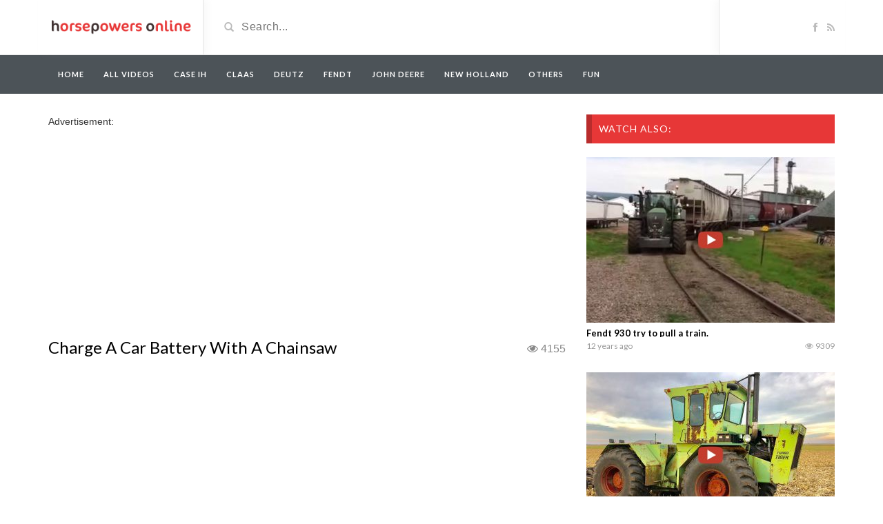

--- FILE ---
content_type: text/html; charset=UTF-8
request_url: https://horsepowersonline.com/a.c.php
body_size: -281
content:
4155

--- FILE ---
content_type: text/html; charset=utf-8
request_url: https://www.google.com/recaptcha/api2/anchor?ar=1&k=6LdmrpIUAAAAAJkCGnekrpQFNlSh5wKQbDwN5WNP&co=aHR0cHM6Ly9ob3JzZXBvd2Vyc29ubGluZS5jb206NDQz&hl=en&v=PoyoqOPhxBO7pBk68S4YbpHZ&size=invisible&anchor-ms=20000&execute-ms=30000&cb=b5f1d3ylg6ar
body_size: 48790
content:
<!DOCTYPE HTML><html dir="ltr" lang="en"><head><meta http-equiv="Content-Type" content="text/html; charset=UTF-8">
<meta http-equiv="X-UA-Compatible" content="IE=edge">
<title>reCAPTCHA</title>
<style type="text/css">
/* cyrillic-ext */
@font-face {
  font-family: 'Roboto';
  font-style: normal;
  font-weight: 400;
  font-stretch: 100%;
  src: url(//fonts.gstatic.com/s/roboto/v48/KFO7CnqEu92Fr1ME7kSn66aGLdTylUAMa3GUBHMdazTgWw.woff2) format('woff2');
  unicode-range: U+0460-052F, U+1C80-1C8A, U+20B4, U+2DE0-2DFF, U+A640-A69F, U+FE2E-FE2F;
}
/* cyrillic */
@font-face {
  font-family: 'Roboto';
  font-style: normal;
  font-weight: 400;
  font-stretch: 100%;
  src: url(//fonts.gstatic.com/s/roboto/v48/KFO7CnqEu92Fr1ME7kSn66aGLdTylUAMa3iUBHMdazTgWw.woff2) format('woff2');
  unicode-range: U+0301, U+0400-045F, U+0490-0491, U+04B0-04B1, U+2116;
}
/* greek-ext */
@font-face {
  font-family: 'Roboto';
  font-style: normal;
  font-weight: 400;
  font-stretch: 100%;
  src: url(//fonts.gstatic.com/s/roboto/v48/KFO7CnqEu92Fr1ME7kSn66aGLdTylUAMa3CUBHMdazTgWw.woff2) format('woff2');
  unicode-range: U+1F00-1FFF;
}
/* greek */
@font-face {
  font-family: 'Roboto';
  font-style: normal;
  font-weight: 400;
  font-stretch: 100%;
  src: url(//fonts.gstatic.com/s/roboto/v48/KFO7CnqEu92Fr1ME7kSn66aGLdTylUAMa3-UBHMdazTgWw.woff2) format('woff2');
  unicode-range: U+0370-0377, U+037A-037F, U+0384-038A, U+038C, U+038E-03A1, U+03A3-03FF;
}
/* math */
@font-face {
  font-family: 'Roboto';
  font-style: normal;
  font-weight: 400;
  font-stretch: 100%;
  src: url(//fonts.gstatic.com/s/roboto/v48/KFO7CnqEu92Fr1ME7kSn66aGLdTylUAMawCUBHMdazTgWw.woff2) format('woff2');
  unicode-range: U+0302-0303, U+0305, U+0307-0308, U+0310, U+0312, U+0315, U+031A, U+0326-0327, U+032C, U+032F-0330, U+0332-0333, U+0338, U+033A, U+0346, U+034D, U+0391-03A1, U+03A3-03A9, U+03B1-03C9, U+03D1, U+03D5-03D6, U+03F0-03F1, U+03F4-03F5, U+2016-2017, U+2034-2038, U+203C, U+2040, U+2043, U+2047, U+2050, U+2057, U+205F, U+2070-2071, U+2074-208E, U+2090-209C, U+20D0-20DC, U+20E1, U+20E5-20EF, U+2100-2112, U+2114-2115, U+2117-2121, U+2123-214F, U+2190, U+2192, U+2194-21AE, U+21B0-21E5, U+21F1-21F2, U+21F4-2211, U+2213-2214, U+2216-22FF, U+2308-230B, U+2310, U+2319, U+231C-2321, U+2336-237A, U+237C, U+2395, U+239B-23B7, U+23D0, U+23DC-23E1, U+2474-2475, U+25AF, U+25B3, U+25B7, U+25BD, U+25C1, U+25CA, U+25CC, U+25FB, U+266D-266F, U+27C0-27FF, U+2900-2AFF, U+2B0E-2B11, U+2B30-2B4C, U+2BFE, U+3030, U+FF5B, U+FF5D, U+1D400-1D7FF, U+1EE00-1EEFF;
}
/* symbols */
@font-face {
  font-family: 'Roboto';
  font-style: normal;
  font-weight: 400;
  font-stretch: 100%;
  src: url(//fonts.gstatic.com/s/roboto/v48/KFO7CnqEu92Fr1ME7kSn66aGLdTylUAMaxKUBHMdazTgWw.woff2) format('woff2');
  unicode-range: U+0001-000C, U+000E-001F, U+007F-009F, U+20DD-20E0, U+20E2-20E4, U+2150-218F, U+2190, U+2192, U+2194-2199, U+21AF, U+21E6-21F0, U+21F3, U+2218-2219, U+2299, U+22C4-22C6, U+2300-243F, U+2440-244A, U+2460-24FF, U+25A0-27BF, U+2800-28FF, U+2921-2922, U+2981, U+29BF, U+29EB, U+2B00-2BFF, U+4DC0-4DFF, U+FFF9-FFFB, U+10140-1018E, U+10190-1019C, U+101A0, U+101D0-101FD, U+102E0-102FB, U+10E60-10E7E, U+1D2C0-1D2D3, U+1D2E0-1D37F, U+1F000-1F0FF, U+1F100-1F1AD, U+1F1E6-1F1FF, U+1F30D-1F30F, U+1F315, U+1F31C, U+1F31E, U+1F320-1F32C, U+1F336, U+1F378, U+1F37D, U+1F382, U+1F393-1F39F, U+1F3A7-1F3A8, U+1F3AC-1F3AF, U+1F3C2, U+1F3C4-1F3C6, U+1F3CA-1F3CE, U+1F3D4-1F3E0, U+1F3ED, U+1F3F1-1F3F3, U+1F3F5-1F3F7, U+1F408, U+1F415, U+1F41F, U+1F426, U+1F43F, U+1F441-1F442, U+1F444, U+1F446-1F449, U+1F44C-1F44E, U+1F453, U+1F46A, U+1F47D, U+1F4A3, U+1F4B0, U+1F4B3, U+1F4B9, U+1F4BB, U+1F4BF, U+1F4C8-1F4CB, U+1F4D6, U+1F4DA, U+1F4DF, U+1F4E3-1F4E6, U+1F4EA-1F4ED, U+1F4F7, U+1F4F9-1F4FB, U+1F4FD-1F4FE, U+1F503, U+1F507-1F50B, U+1F50D, U+1F512-1F513, U+1F53E-1F54A, U+1F54F-1F5FA, U+1F610, U+1F650-1F67F, U+1F687, U+1F68D, U+1F691, U+1F694, U+1F698, U+1F6AD, U+1F6B2, U+1F6B9-1F6BA, U+1F6BC, U+1F6C6-1F6CF, U+1F6D3-1F6D7, U+1F6E0-1F6EA, U+1F6F0-1F6F3, U+1F6F7-1F6FC, U+1F700-1F7FF, U+1F800-1F80B, U+1F810-1F847, U+1F850-1F859, U+1F860-1F887, U+1F890-1F8AD, U+1F8B0-1F8BB, U+1F8C0-1F8C1, U+1F900-1F90B, U+1F93B, U+1F946, U+1F984, U+1F996, U+1F9E9, U+1FA00-1FA6F, U+1FA70-1FA7C, U+1FA80-1FA89, U+1FA8F-1FAC6, U+1FACE-1FADC, U+1FADF-1FAE9, U+1FAF0-1FAF8, U+1FB00-1FBFF;
}
/* vietnamese */
@font-face {
  font-family: 'Roboto';
  font-style: normal;
  font-weight: 400;
  font-stretch: 100%;
  src: url(//fonts.gstatic.com/s/roboto/v48/KFO7CnqEu92Fr1ME7kSn66aGLdTylUAMa3OUBHMdazTgWw.woff2) format('woff2');
  unicode-range: U+0102-0103, U+0110-0111, U+0128-0129, U+0168-0169, U+01A0-01A1, U+01AF-01B0, U+0300-0301, U+0303-0304, U+0308-0309, U+0323, U+0329, U+1EA0-1EF9, U+20AB;
}
/* latin-ext */
@font-face {
  font-family: 'Roboto';
  font-style: normal;
  font-weight: 400;
  font-stretch: 100%;
  src: url(//fonts.gstatic.com/s/roboto/v48/KFO7CnqEu92Fr1ME7kSn66aGLdTylUAMa3KUBHMdazTgWw.woff2) format('woff2');
  unicode-range: U+0100-02BA, U+02BD-02C5, U+02C7-02CC, U+02CE-02D7, U+02DD-02FF, U+0304, U+0308, U+0329, U+1D00-1DBF, U+1E00-1E9F, U+1EF2-1EFF, U+2020, U+20A0-20AB, U+20AD-20C0, U+2113, U+2C60-2C7F, U+A720-A7FF;
}
/* latin */
@font-face {
  font-family: 'Roboto';
  font-style: normal;
  font-weight: 400;
  font-stretch: 100%;
  src: url(//fonts.gstatic.com/s/roboto/v48/KFO7CnqEu92Fr1ME7kSn66aGLdTylUAMa3yUBHMdazQ.woff2) format('woff2');
  unicode-range: U+0000-00FF, U+0131, U+0152-0153, U+02BB-02BC, U+02C6, U+02DA, U+02DC, U+0304, U+0308, U+0329, U+2000-206F, U+20AC, U+2122, U+2191, U+2193, U+2212, U+2215, U+FEFF, U+FFFD;
}
/* cyrillic-ext */
@font-face {
  font-family: 'Roboto';
  font-style: normal;
  font-weight: 500;
  font-stretch: 100%;
  src: url(//fonts.gstatic.com/s/roboto/v48/KFO7CnqEu92Fr1ME7kSn66aGLdTylUAMa3GUBHMdazTgWw.woff2) format('woff2');
  unicode-range: U+0460-052F, U+1C80-1C8A, U+20B4, U+2DE0-2DFF, U+A640-A69F, U+FE2E-FE2F;
}
/* cyrillic */
@font-face {
  font-family: 'Roboto';
  font-style: normal;
  font-weight: 500;
  font-stretch: 100%;
  src: url(//fonts.gstatic.com/s/roboto/v48/KFO7CnqEu92Fr1ME7kSn66aGLdTylUAMa3iUBHMdazTgWw.woff2) format('woff2');
  unicode-range: U+0301, U+0400-045F, U+0490-0491, U+04B0-04B1, U+2116;
}
/* greek-ext */
@font-face {
  font-family: 'Roboto';
  font-style: normal;
  font-weight: 500;
  font-stretch: 100%;
  src: url(//fonts.gstatic.com/s/roboto/v48/KFO7CnqEu92Fr1ME7kSn66aGLdTylUAMa3CUBHMdazTgWw.woff2) format('woff2');
  unicode-range: U+1F00-1FFF;
}
/* greek */
@font-face {
  font-family: 'Roboto';
  font-style: normal;
  font-weight: 500;
  font-stretch: 100%;
  src: url(//fonts.gstatic.com/s/roboto/v48/KFO7CnqEu92Fr1ME7kSn66aGLdTylUAMa3-UBHMdazTgWw.woff2) format('woff2');
  unicode-range: U+0370-0377, U+037A-037F, U+0384-038A, U+038C, U+038E-03A1, U+03A3-03FF;
}
/* math */
@font-face {
  font-family: 'Roboto';
  font-style: normal;
  font-weight: 500;
  font-stretch: 100%;
  src: url(//fonts.gstatic.com/s/roboto/v48/KFO7CnqEu92Fr1ME7kSn66aGLdTylUAMawCUBHMdazTgWw.woff2) format('woff2');
  unicode-range: U+0302-0303, U+0305, U+0307-0308, U+0310, U+0312, U+0315, U+031A, U+0326-0327, U+032C, U+032F-0330, U+0332-0333, U+0338, U+033A, U+0346, U+034D, U+0391-03A1, U+03A3-03A9, U+03B1-03C9, U+03D1, U+03D5-03D6, U+03F0-03F1, U+03F4-03F5, U+2016-2017, U+2034-2038, U+203C, U+2040, U+2043, U+2047, U+2050, U+2057, U+205F, U+2070-2071, U+2074-208E, U+2090-209C, U+20D0-20DC, U+20E1, U+20E5-20EF, U+2100-2112, U+2114-2115, U+2117-2121, U+2123-214F, U+2190, U+2192, U+2194-21AE, U+21B0-21E5, U+21F1-21F2, U+21F4-2211, U+2213-2214, U+2216-22FF, U+2308-230B, U+2310, U+2319, U+231C-2321, U+2336-237A, U+237C, U+2395, U+239B-23B7, U+23D0, U+23DC-23E1, U+2474-2475, U+25AF, U+25B3, U+25B7, U+25BD, U+25C1, U+25CA, U+25CC, U+25FB, U+266D-266F, U+27C0-27FF, U+2900-2AFF, U+2B0E-2B11, U+2B30-2B4C, U+2BFE, U+3030, U+FF5B, U+FF5D, U+1D400-1D7FF, U+1EE00-1EEFF;
}
/* symbols */
@font-face {
  font-family: 'Roboto';
  font-style: normal;
  font-weight: 500;
  font-stretch: 100%;
  src: url(//fonts.gstatic.com/s/roboto/v48/KFO7CnqEu92Fr1ME7kSn66aGLdTylUAMaxKUBHMdazTgWw.woff2) format('woff2');
  unicode-range: U+0001-000C, U+000E-001F, U+007F-009F, U+20DD-20E0, U+20E2-20E4, U+2150-218F, U+2190, U+2192, U+2194-2199, U+21AF, U+21E6-21F0, U+21F3, U+2218-2219, U+2299, U+22C4-22C6, U+2300-243F, U+2440-244A, U+2460-24FF, U+25A0-27BF, U+2800-28FF, U+2921-2922, U+2981, U+29BF, U+29EB, U+2B00-2BFF, U+4DC0-4DFF, U+FFF9-FFFB, U+10140-1018E, U+10190-1019C, U+101A0, U+101D0-101FD, U+102E0-102FB, U+10E60-10E7E, U+1D2C0-1D2D3, U+1D2E0-1D37F, U+1F000-1F0FF, U+1F100-1F1AD, U+1F1E6-1F1FF, U+1F30D-1F30F, U+1F315, U+1F31C, U+1F31E, U+1F320-1F32C, U+1F336, U+1F378, U+1F37D, U+1F382, U+1F393-1F39F, U+1F3A7-1F3A8, U+1F3AC-1F3AF, U+1F3C2, U+1F3C4-1F3C6, U+1F3CA-1F3CE, U+1F3D4-1F3E0, U+1F3ED, U+1F3F1-1F3F3, U+1F3F5-1F3F7, U+1F408, U+1F415, U+1F41F, U+1F426, U+1F43F, U+1F441-1F442, U+1F444, U+1F446-1F449, U+1F44C-1F44E, U+1F453, U+1F46A, U+1F47D, U+1F4A3, U+1F4B0, U+1F4B3, U+1F4B9, U+1F4BB, U+1F4BF, U+1F4C8-1F4CB, U+1F4D6, U+1F4DA, U+1F4DF, U+1F4E3-1F4E6, U+1F4EA-1F4ED, U+1F4F7, U+1F4F9-1F4FB, U+1F4FD-1F4FE, U+1F503, U+1F507-1F50B, U+1F50D, U+1F512-1F513, U+1F53E-1F54A, U+1F54F-1F5FA, U+1F610, U+1F650-1F67F, U+1F687, U+1F68D, U+1F691, U+1F694, U+1F698, U+1F6AD, U+1F6B2, U+1F6B9-1F6BA, U+1F6BC, U+1F6C6-1F6CF, U+1F6D3-1F6D7, U+1F6E0-1F6EA, U+1F6F0-1F6F3, U+1F6F7-1F6FC, U+1F700-1F7FF, U+1F800-1F80B, U+1F810-1F847, U+1F850-1F859, U+1F860-1F887, U+1F890-1F8AD, U+1F8B0-1F8BB, U+1F8C0-1F8C1, U+1F900-1F90B, U+1F93B, U+1F946, U+1F984, U+1F996, U+1F9E9, U+1FA00-1FA6F, U+1FA70-1FA7C, U+1FA80-1FA89, U+1FA8F-1FAC6, U+1FACE-1FADC, U+1FADF-1FAE9, U+1FAF0-1FAF8, U+1FB00-1FBFF;
}
/* vietnamese */
@font-face {
  font-family: 'Roboto';
  font-style: normal;
  font-weight: 500;
  font-stretch: 100%;
  src: url(//fonts.gstatic.com/s/roboto/v48/KFO7CnqEu92Fr1ME7kSn66aGLdTylUAMa3OUBHMdazTgWw.woff2) format('woff2');
  unicode-range: U+0102-0103, U+0110-0111, U+0128-0129, U+0168-0169, U+01A0-01A1, U+01AF-01B0, U+0300-0301, U+0303-0304, U+0308-0309, U+0323, U+0329, U+1EA0-1EF9, U+20AB;
}
/* latin-ext */
@font-face {
  font-family: 'Roboto';
  font-style: normal;
  font-weight: 500;
  font-stretch: 100%;
  src: url(//fonts.gstatic.com/s/roboto/v48/KFO7CnqEu92Fr1ME7kSn66aGLdTylUAMa3KUBHMdazTgWw.woff2) format('woff2');
  unicode-range: U+0100-02BA, U+02BD-02C5, U+02C7-02CC, U+02CE-02D7, U+02DD-02FF, U+0304, U+0308, U+0329, U+1D00-1DBF, U+1E00-1E9F, U+1EF2-1EFF, U+2020, U+20A0-20AB, U+20AD-20C0, U+2113, U+2C60-2C7F, U+A720-A7FF;
}
/* latin */
@font-face {
  font-family: 'Roboto';
  font-style: normal;
  font-weight: 500;
  font-stretch: 100%;
  src: url(//fonts.gstatic.com/s/roboto/v48/KFO7CnqEu92Fr1ME7kSn66aGLdTylUAMa3yUBHMdazQ.woff2) format('woff2');
  unicode-range: U+0000-00FF, U+0131, U+0152-0153, U+02BB-02BC, U+02C6, U+02DA, U+02DC, U+0304, U+0308, U+0329, U+2000-206F, U+20AC, U+2122, U+2191, U+2193, U+2212, U+2215, U+FEFF, U+FFFD;
}
/* cyrillic-ext */
@font-face {
  font-family: 'Roboto';
  font-style: normal;
  font-weight: 900;
  font-stretch: 100%;
  src: url(//fonts.gstatic.com/s/roboto/v48/KFO7CnqEu92Fr1ME7kSn66aGLdTylUAMa3GUBHMdazTgWw.woff2) format('woff2');
  unicode-range: U+0460-052F, U+1C80-1C8A, U+20B4, U+2DE0-2DFF, U+A640-A69F, U+FE2E-FE2F;
}
/* cyrillic */
@font-face {
  font-family: 'Roboto';
  font-style: normal;
  font-weight: 900;
  font-stretch: 100%;
  src: url(//fonts.gstatic.com/s/roboto/v48/KFO7CnqEu92Fr1ME7kSn66aGLdTylUAMa3iUBHMdazTgWw.woff2) format('woff2');
  unicode-range: U+0301, U+0400-045F, U+0490-0491, U+04B0-04B1, U+2116;
}
/* greek-ext */
@font-face {
  font-family: 'Roboto';
  font-style: normal;
  font-weight: 900;
  font-stretch: 100%;
  src: url(//fonts.gstatic.com/s/roboto/v48/KFO7CnqEu92Fr1ME7kSn66aGLdTylUAMa3CUBHMdazTgWw.woff2) format('woff2');
  unicode-range: U+1F00-1FFF;
}
/* greek */
@font-face {
  font-family: 'Roboto';
  font-style: normal;
  font-weight: 900;
  font-stretch: 100%;
  src: url(//fonts.gstatic.com/s/roboto/v48/KFO7CnqEu92Fr1ME7kSn66aGLdTylUAMa3-UBHMdazTgWw.woff2) format('woff2');
  unicode-range: U+0370-0377, U+037A-037F, U+0384-038A, U+038C, U+038E-03A1, U+03A3-03FF;
}
/* math */
@font-face {
  font-family: 'Roboto';
  font-style: normal;
  font-weight: 900;
  font-stretch: 100%;
  src: url(//fonts.gstatic.com/s/roboto/v48/KFO7CnqEu92Fr1ME7kSn66aGLdTylUAMawCUBHMdazTgWw.woff2) format('woff2');
  unicode-range: U+0302-0303, U+0305, U+0307-0308, U+0310, U+0312, U+0315, U+031A, U+0326-0327, U+032C, U+032F-0330, U+0332-0333, U+0338, U+033A, U+0346, U+034D, U+0391-03A1, U+03A3-03A9, U+03B1-03C9, U+03D1, U+03D5-03D6, U+03F0-03F1, U+03F4-03F5, U+2016-2017, U+2034-2038, U+203C, U+2040, U+2043, U+2047, U+2050, U+2057, U+205F, U+2070-2071, U+2074-208E, U+2090-209C, U+20D0-20DC, U+20E1, U+20E5-20EF, U+2100-2112, U+2114-2115, U+2117-2121, U+2123-214F, U+2190, U+2192, U+2194-21AE, U+21B0-21E5, U+21F1-21F2, U+21F4-2211, U+2213-2214, U+2216-22FF, U+2308-230B, U+2310, U+2319, U+231C-2321, U+2336-237A, U+237C, U+2395, U+239B-23B7, U+23D0, U+23DC-23E1, U+2474-2475, U+25AF, U+25B3, U+25B7, U+25BD, U+25C1, U+25CA, U+25CC, U+25FB, U+266D-266F, U+27C0-27FF, U+2900-2AFF, U+2B0E-2B11, U+2B30-2B4C, U+2BFE, U+3030, U+FF5B, U+FF5D, U+1D400-1D7FF, U+1EE00-1EEFF;
}
/* symbols */
@font-face {
  font-family: 'Roboto';
  font-style: normal;
  font-weight: 900;
  font-stretch: 100%;
  src: url(//fonts.gstatic.com/s/roboto/v48/KFO7CnqEu92Fr1ME7kSn66aGLdTylUAMaxKUBHMdazTgWw.woff2) format('woff2');
  unicode-range: U+0001-000C, U+000E-001F, U+007F-009F, U+20DD-20E0, U+20E2-20E4, U+2150-218F, U+2190, U+2192, U+2194-2199, U+21AF, U+21E6-21F0, U+21F3, U+2218-2219, U+2299, U+22C4-22C6, U+2300-243F, U+2440-244A, U+2460-24FF, U+25A0-27BF, U+2800-28FF, U+2921-2922, U+2981, U+29BF, U+29EB, U+2B00-2BFF, U+4DC0-4DFF, U+FFF9-FFFB, U+10140-1018E, U+10190-1019C, U+101A0, U+101D0-101FD, U+102E0-102FB, U+10E60-10E7E, U+1D2C0-1D2D3, U+1D2E0-1D37F, U+1F000-1F0FF, U+1F100-1F1AD, U+1F1E6-1F1FF, U+1F30D-1F30F, U+1F315, U+1F31C, U+1F31E, U+1F320-1F32C, U+1F336, U+1F378, U+1F37D, U+1F382, U+1F393-1F39F, U+1F3A7-1F3A8, U+1F3AC-1F3AF, U+1F3C2, U+1F3C4-1F3C6, U+1F3CA-1F3CE, U+1F3D4-1F3E0, U+1F3ED, U+1F3F1-1F3F3, U+1F3F5-1F3F7, U+1F408, U+1F415, U+1F41F, U+1F426, U+1F43F, U+1F441-1F442, U+1F444, U+1F446-1F449, U+1F44C-1F44E, U+1F453, U+1F46A, U+1F47D, U+1F4A3, U+1F4B0, U+1F4B3, U+1F4B9, U+1F4BB, U+1F4BF, U+1F4C8-1F4CB, U+1F4D6, U+1F4DA, U+1F4DF, U+1F4E3-1F4E6, U+1F4EA-1F4ED, U+1F4F7, U+1F4F9-1F4FB, U+1F4FD-1F4FE, U+1F503, U+1F507-1F50B, U+1F50D, U+1F512-1F513, U+1F53E-1F54A, U+1F54F-1F5FA, U+1F610, U+1F650-1F67F, U+1F687, U+1F68D, U+1F691, U+1F694, U+1F698, U+1F6AD, U+1F6B2, U+1F6B9-1F6BA, U+1F6BC, U+1F6C6-1F6CF, U+1F6D3-1F6D7, U+1F6E0-1F6EA, U+1F6F0-1F6F3, U+1F6F7-1F6FC, U+1F700-1F7FF, U+1F800-1F80B, U+1F810-1F847, U+1F850-1F859, U+1F860-1F887, U+1F890-1F8AD, U+1F8B0-1F8BB, U+1F8C0-1F8C1, U+1F900-1F90B, U+1F93B, U+1F946, U+1F984, U+1F996, U+1F9E9, U+1FA00-1FA6F, U+1FA70-1FA7C, U+1FA80-1FA89, U+1FA8F-1FAC6, U+1FACE-1FADC, U+1FADF-1FAE9, U+1FAF0-1FAF8, U+1FB00-1FBFF;
}
/* vietnamese */
@font-face {
  font-family: 'Roboto';
  font-style: normal;
  font-weight: 900;
  font-stretch: 100%;
  src: url(//fonts.gstatic.com/s/roboto/v48/KFO7CnqEu92Fr1ME7kSn66aGLdTylUAMa3OUBHMdazTgWw.woff2) format('woff2');
  unicode-range: U+0102-0103, U+0110-0111, U+0128-0129, U+0168-0169, U+01A0-01A1, U+01AF-01B0, U+0300-0301, U+0303-0304, U+0308-0309, U+0323, U+0329, U+1EA0-1EF9, U+20AB;
}
/* latin-ext */
@font-face {
  font-family: 'Roboto';
  font-style: normal;
  font-weight: 900;
  font-stretch: 100%;
  src: url(//fonts.gstatic.com/s/roboto/v48/KFO7CnqEu92Fr1ME7kSn66aGLdTylUAMa3KUBHMdazTgWw.woff2) format('woff2');
  unicode-range: U+0100-02BA, U+02BD-02C5, U+02C7-02CC, U+02CE-02D7, U+02DD-02FF, U+0304, U+0308, U+0329, U+1D00-1DBF, U+1E00-1E9F, U+1EF2-1EFF, U+2020, U+20A0-20AB, U+20AD-20C0, U+2113, U+2C60-2C7F, U+A720-A7FF;
}
/* latin */
@font-face {
  font-family: 'Roboto';
  font-style: normal;
  font-weight: 900;
  font-stretch: 100%;
  src: url(//fonts.gstatic.com/s/roboto/v48/KFO7CnqEu92Fr1ME7kSn66aGLdTylUAMa3yUBHMdazQ.woff2) format('woff2');
  unicode-range: U+0000-00FF, U+0131, U+0152-0153, U+02BB-02BC, U+02C6, U+02DA, U+02DC, U+0304, U+0308, U+0329, U+2000-206F, U+20AC, U+2122, U+2191, U+2193, U+2212, U+2215, U+FEFF, U+FFFD;
}

</style>
<link rel="stylesheet" type="text/css" href="https://www.gstatic.com/recaptcha/releases/PoyoqOPhxBO7pBk68S4YbpHZ/styles__ltr.css">
<script nonce="BZ9a3-31m07kiWPDaMbyzA" type="text/javascript">window['__recaptcha_api'] = 'https://www.google.com/recaptcha/api2/';</script>
<script type="text/javascript" src="https://www.gstatic.com/recaptcha/releases/PoyoqOPhxBO7pBk68S4YbpHZ/recaptcha__en.js" nonce="BZ9a3-31m07kiWPDaMbyzA">
      
    </script></head>
<body><div id="rc-anchor-alert" class="rc-anchor-alert"></div>
<input type="hidden" id="recaptcha-token" value="[base64]">
<script type="text/javascript" nonce="BZ9a3-31m07kiWPDaMbyzA">
      recaptcha.anchor.Main.init("[\x22ainput\x22,[\x22bgdata\x22,\x22\x22,\[base64]/[base64]/[base64]/KE4oMTI0LHYsdi5HKSxMWihsLHYpKTpOKDEyNCx2LGwpLFYpLHYpLFQpKSxGKDE3MSx2KX0scjc9ZnVuY3Rpb24obCl7cmV0dXJuIGx9LEM9ZnVuY3Rpb24obCxWLHYpe04odixsLFYpLFZbYWtdPTI3OTZ9LG49ZnVuY3Rpb24obCxWKXtWLlg9KChWLlg/[base64]/[base64]/[base64]/[base64]/[base64]/[base64]/[base64]/[base64]/[base64]/[base64]/[base64]\\u003d\x22,\[base64]\\u003d\\u003d\x22,\x22wqlMwr1mwoFkw4R5PsKRJRvCtcOcw7zCucKuSHhHwp1DWDtUw4vDvnPCrVIrTsOrGkPDqk7DjcKKwp7DijITw4DCrcKzw68kWsKVwr/Djh/Dgk7DjDsuwrTDvVLDjW8EJcO1DsK7wrPDqz3DjhrDucKfwq8owoVPCsOBw4wGw7saTsKKwqg/NMOmWlVZA8O2OcOfSQ5xw5sJwrbChMOswqRrwr/CjivDpTlccRzCthXDgMK2w45GwpvDnBrCqC0ywqfCkcKdw6DCvAwNwoLDm3jCjcKzcsKSw6nDjcKUwqHDmEIWwqhHwp3CjcOYBcKIwpLCvyA8Kx5tRsKTwolSTgk+wphVS8K/w7HCsMO9CRXDncOwSMKKU8KWM1Ugwr7CqcKuenjCocKTImXCtsKib8Kpwoo8aDHChMK5wobDosOkRsK/w5oIw453PBkON3pxw7jCq8OFQ0JNPcO0w47ClsOTwqB7wonDgV5zMcKPw4x/ISDCmMKtw7XDoE/DpgnDucKGw6dfbidpw4USw5fDjcK2w69xwozDgS0BwozCjsObHkd5wrB5w7cNw7UCwr8hDcO/w41qe0QnFXvCm1YUE0k4wp7CrFFmBnDDkQjDq8KWEsO2QV7Cr3p/[base64]/Ci8KtB8KnIi/DvHcYFhrDncO7VHtgbMKCMnPDo8KXOsKTdQXDsnYaw6zDrcO7EcOFwqrDlAbCkcKQVkfCgnNHw7dNwplYwot6WcOSC1cJTjYhw6IcJjjDtcKAT8O/wqvDgsK7wqRGBSPDr3zDv1dfVhXDo8O5HMKywqcXesKuPcKFRcKGwpMXRzkbSjfCk8KRw7gewqXCkcKrwqgxwqVbw65bEsK6w50gVcKdw7QlCWPDowdACQzCq1XCqy48w7/CqSrDlsKaw6fCnCUebcKQSGMmWsOmVcOpwonDksOTw78Uw77CusOkbFPDkn1FwpzDh05DYcK2wqRYwrrCuQfCuURVTBMnw7bDuMOqw4dmwp8Ow4nDjMK5GjbDosKawrolwp0UPMOBYzPCnMOnwrfCisOqw7nDiko3w5bDvTM/wrg6cDjCp8OEAxZuYD02H8OOYsOtHmpVEcKcw7zDlUx2wpkIEFPDv3UDw6jCgGnDhMKwGy5Nw4HCr1FqwpfCjylnPlzDqBrCvirCgMOPw7nDgcOwSVLDoS3Dr8O2JRtDw6nCsnMNwpdiY8K2HMOFaDMjwqJtcsK/PDQjwosPwqvDuMKBJsOLRgHCmiTCrlbDs1zDlMOpwrfDl8OtwolUL8OHDAN1XXsXNxbClm/CqQvCoXvCjnYGKsKQJsKzwpLDmAPDvXTDo8KMRwXDiMO2EsKUw5DDi8KIYsORJcO5w6gzB2sVwpjDinPCvsKQw7/CkjzCpVjDpn5tw7HCmcOewqIyfMKow4fCvS/DtMOWYAXDq8KBwqUUbAtpJcKYFXVMw7B5TMKlwobCicKfLMKgwozDt8KPw6vCtxxCwqFFwrwlw6TCisO0cljCgQTCosKpfCM+wq9BwrJWLsKWYB8dwrXChMOdwqkTfSdydcKcc8KWTsKZSBEdw4drw4hzQsKuVcOJAcORW8OHw6pVw7fChMKGw5DCtV0/JMKKw7Q0w5fCnMKVwr0WwqtQDnFXS8K1w509w7dAcAfDq2HDn8O4MhLDqcKVwrDCvxDCnS5yXDMEHmTCimzCm8KFJylfwpXDmcKlMCN5A8OcDmwMw4pDw79uHcOpwojCgTQJwq47M3/CsyTDt8O3w4UTNcOnZsOFwpE9SwjDosKhwrjDjcOVw4LCpsKxOxLCk8KdS8KFwo1DWFJDPjnCscKXw6zDk8KzwpzDlC5yDmVRYAnCmMOIZsOoTMO7w7HDlsOawptQdsOHN8K9w6/DgMKPwqjCtyASJMKICwwRPsKrw5UlRcKdcMKjw4XCqcO6a2dtEErDpsOpd8KyCUsVe3DDg8OsOVBSNGU2w55Ow69WWMO1wogdwrjCshlkN0DDsMKPw7U8wp0reREgw6/CscKjKMOiCSLCqMOawovCnsKgw5XCm8KBwoHCiH3Dr8ORw4p+w7/[base64]/LicPw47Cn0DCi3FswpkTw4bDisORYSdXDHRrQMOycsKFUsKww63Ci8OnwpQzwowteGLCu8OrFQMjwrrDhcKoQgY6bcKGIkrDp24Cwr0sIsO/w50pwodFEFZMUDoSw6QtLcK7w4vDhQo5RRLCqMKPX0LClcOKw5liKjxXMGjDu3LCmMKfw6vDmcKqJ8ORw7okw43CucK1D8O/XsOtGUNAw7lyN8OEwqxBw4PCiXPCmMOYIMORwovCrWPDnibChsOce34Uw6VAUirCrmPCgx7Cv8KvLgFFwqbDiGLCmMOyw7/DmcK3LQAhccKDwrbDkCHCvsKLPjpQwqUJw57DglnDvls8IMO4wrrCjcK+ZRjDr8OHSmrDjsO3aXvClsOpZgrCumEpb8K4ZsOIwrfCtMKuwqLCt2/DocKPwqhre8OWw5R/w6bCv1PCiQPDu8KSFRbCtiTCmsOTLxHDqMOUw63DuV5AP8KrIynCmMORZcO1dsOvw7QkwrstwrzCv8Kkw5nCksKcwr5/wp/[base64]/wqRmAxnCkU4ZezMNw5TDqMO9EsKKwqfCtThGwogmLGTDnsOaD8K5AsKkZcOQwqLCulQIw4bCgMKkwph1wqDCn2bDg8K0VsOYw6grwrfClw/Cpm5WYT7Cm8KOwpxsblvDvEvDj8K+QmvDnwg1ZhzDniPDlcOPw7slZBFGEsOVw4zCp2N+wpbCl8Ohw5IrwrN2w6FTwqwgFsKWwq3DkMO7w4w1UChzSsK0XHfClcKyLsKJwqQrw7Qrw7MMalcqw6bDtcOLw73DnFcKw4Vgwrtqw79qwr3CokfCrijDuMKSQCXCscOAVl/[base64]/DiHcpw6bDpsKQwonChnHCv8Kbw57DjMOKRMKZPBAeHcOFWlEBMVgRwpp/[base64]/DucOhLMKzeFprdMKNVBrCisKUGmF+woxNwqhyS8OcT8KRRQ9Lw7g7w4fCk8KfQ3TDscKZwoHDj3cIAsOvYEMBGsO4EybCosOtesKcSsKdLXPCmnDDs8K4bW0WcSZPwrQycCVFw5zCvivDpDTDkQbDgQ01H8KfGy05wp9QwofDh8KjwpXDqsKaYQd/[base64]/Dh0wLwr8IwrR2WyZCccOjYcKFwrd5e8KfHcK/RUYnwozDqx/DgcKzwr5OIkkqQDNAw4zDvsO4wpTCmsOHckjDu21zUcK7w4ITXMOkw7LDoT0uw7/CjMKgNQx4woc8e8O4dcKbwrVyEkvDrXxgV8O2HizCrsK0IMKhG0fDkF3DncOCVCkBw4ddwpfCiXTCtTTCi2/[base64]/DgMOew6HCtMKWXMKSXMO6wrhtX8Kuw7VdHMOlw4/[base64]/[base64]/CusOgwpHDuQt5c8KUO8KdwrPCrsKuM1PDozhCw57CpMKZwrLCn8KkwrEPw6UVwrTDpsOEwrbDp8KpBMO2eB/DkcKcUcK9U1rDqsKtE1/Di8KfemvCgsKJWsOjdsOhwosbw5I+w61swqvDgzTChsOBaMK6wq7Cp03DvFk4BSfDqkQqUC7DrHzCkBXDkDfDlsOAwrQrw6bDlcOSwopzwrt4TH5gwo4zL8KqccOgIsOewrwgw7QDwqLCuhDDtcO3f8Khw6jCs8KDw6B/[base64]/[base64]/CsOxEcOBGmDCr2htY8KUw47CmcKywr7Dh8Kcw7dwwqJywoPDusKxXsKcwrDCnE3DucK/[base64]/DhifDpCTDvcKDXcKpcMOJa8K3wroBHsK0wqnDh8OUBiHDiSV8wprCimh8wq5Ww7vCvsKYw4YSdMOzwoTDmEnCr1HDmsKRHEZ8Y8Osw7nDtMKdHGhqw5HCgcK9w4ZjLcOQw5rDuFp4w6/DghUewqTDjhIawo5TEcKWwp0gw6FBBsO+IUjCuCVPW8KKwp/Cg8Osw6rCjMO3w4F9ShfCpMOqwqjCgRcWZ8Kcw4I9Q8OLw7ZYU8OVw7bCiw9uw6FwwozCsQNcaMOuwpHDisOlIcK5wpLDicOgUsOcworChQ1TXmMsaSnCqcObw41/dsOUPgYQw4bDoWrCuTLCoV0hR8OAw4w7eMKdwospw6nDtcKuLkDDj8O/YE/CnjLCs8OnVMKdw4TCl1EHwqrCmsOww5bCgMKTwrHCm0Q7MMOWGXt9w53CncK/wpvDjcOJwqXDt8KTwrgIw4pcaMK5w7vCogQuWG4gw6o/c8KQwrPCrcKZw4xdwpbCmcOhNsOGwqfCvcO+diXDtMKew7phw7Jtw6sHY3gGw7RPOVR1FsO7Ri7CswELWngbw53DqcO5X8OdasOXw6Vfw6hlw4nCucKjw67CksKAMC3DtVrDrgkWeArCs8Ogwrs/FQVww5fCmHdOwq7Cq8KNdsOcw6w7wo1zwpp+wp9QwofDsnnCphfDoTbDvwjCkxFyM8OhFsKSVmvCtj/Dqx0vPcOQwoHCmcKuw7I5QcOLI8O3wpvCmMK1dUvDlcOhwpQ1wpZhwoXDosK2a0DDjcO7AsKtw4zDh8KgwqgLwqJgHCvDm8KDdFfCgjTCkkYsZ2NyYsOsw5vCgWdyG1fDjMKNCcOeHsOODTkxTUszDgfCs2nDisK/w6/Cg8KXw6tUw7vDhBPCrALCvkDDt8OGw5vCjsOSwqcqwrECeiFfQn99w7zDu23Dky3CpSTCk8KQPGQ/[base64]/CucOMQ8Kdw63CicK+w5t8EsOJwovCssKIcsK/UCDDqMOwwrXChgHDkVDCmMKgwqbCtMOdUsODw5fCqcKNaHfClHzDujfDpcKrwoBmwrHDrTZyw5p3w6lZO8Kvw4/DtgHDusOWNsOdNGFAKMKbRjjCssO+TiN5EsOCDMKXwpwdw4/[base64]/w69Ldn7CmUlqOlFfYwvCsCvDo8KMwo0lwofCkMOvT8KSw4Upw57Dk3vDnAPDkwgsTGo4W8O/Mk5ywoHCmWlFBMOhw4ZlfWbDtlpOw5QJw61nNDzCtz8pw77Dl8KWwppuE8KTwpw6Yi7CkiIZKQNEwqDCrsOlUUcUwo/DhsKiwojDuMOhVMOUwr7Cg8O7w5N9w6fClMOww4YXwpvCk8Otw6HDvA1Hw6PCnATDhMKSHBnCqEbDpzXCjCV8GMOpJU7DsQllw5JYw4d3w4/DqjkKwqxGwovDmMKjw4Ffwp/DicOqCytaNsKrJsOFCcOTwrnCk3HCkRDCsxkdwo/[base64]/wohqw4XCmVHDnMKowpAcXBIRw6HDuMKUwpwyw7ctDsKKaTNLwp7Cn8K9PVvCrifCtxx5e8ONw4BSN8OJdkddw6zDqjtxGsKVUMOZwoDDgcOuNcKTwq7DnnLCksKbEEUaLyQFbDPDhgPDosOZFcKVDsKqa2rDvz90QjVmE8O9wqxrwq/DrDJSNg8jSMO/[base64]/[base64]/CrD1Ww5RqwpIZwqhow5HDmMOtYcOmwroUwopaG8K8DsOYU3fCpnvDjsOSRMKmccKowrRSw710OcOOw5Ecwr5Xw78OBMKhw5HCucOFd00fw5E8wqTChMO0Y8OVw5nCvcKCwpgCwo/CksKkw6DDgcOxEgU4wqxZw54sPghqwrtKfcO7HMOLwpdEwrJKwrXCq8KvwqAgdcKfwr7CrcKeOHvDr8K/YDlPw7hnAUfCkcOzC8O/wo/DhsKkw6fCtz0ow57CtcKgwqgNwrrCuhvCmMOKwr7CmMKfwrU6CyTCmEBWaMO8fMOrd8KQEMOJX8Kxw7QeCQfDlsO8a8O/dio0PsKNw6FIw6vCucOgw6QNw5vDssK4w6jDmnYvSxoaFzpXOW3Du8OLw4PDrsOBUB8HFh3CncOFBkhswr1nTEobw4kZDmx0FMK0wrvCnBAzcMOzY8OaZ8Kww5Naw7LCvh50w5/CtcOVYMKKKMK4IsOnwospRjzClkrCgcK6esOOOx3Ch0grMitewpcgw6HDs8K5w6chYsOQwrBdw5bCmxN4wpbDiy/CvcOxHANZwoVkCExnw5HCj0PDscKrJcKdcDU0dsO/wrrCgg7Ci8KcB8K4w7XCmw/[base64]/DlsKCwqZZw7VELhbCiHHCjcO/MDlxQiA3Fg7CgsKFwo02w7HCl8KSwoQNFiYyEhYIIMOzDcOgwphSKcKLw6cQwrNLw6fDnCHDtA7ClcKjR3kqw53ChAFtw7TDgsK2w6kWw69/FsKDwoYnLsK2w64bwpDDqsOHQcKKw5vCgMKVQsKRDMO4XsOLHXTCvyzDomISw4nCti94OEbCu8OuAsOpw5Jpwp4bdMO/wo3DnMKUQi/CjAd6w7nDsxjDkH0EwqtGw5rCmkxkSys9w4PDt3VKwrrDuMK+w5wAwps2w43CkcKUUywHICPDqVR+d8O3JsOQbXXDlsOVTE9ew7/ChcOTw6vCvnrDm8KLaXwXwoN/wpPCplbDkMO/w5nChsKfwqbDu8KTwp8yccKyJF5+wr5ADiJfw44RwpjCncOuw71GMsKwS8O9DMKuEkfCqGjDkRMlwpbCuMOxaFM+RjrDgCk8OWHCu8KuekPCqA/DoHHCnlQNw5NhbijCqMOqR8Khw63CtcKqw7nClk85dcKEbBfDlMKRwq/CvBTCgjHCqMO9VMOHUMKhw5dbwrvCsEljFn1cw6Znw45DLm9eQFh3w5Ufw6FIw5XDkXMgPlrDmsKCw55Xw5M/w6LCqcKxwqXDn8KNR8OJUxp6w6Z+wpc9w70Qw4IHwoHDhw7CvVTDicOhw5Z/OmJ1wqDCkMKcYcO9H11mwrYAEQAXUcOnXAUTacO/DMOHw4zDuMKnXULCi8KJZwlgDEhyw5/Dn2rDg3rCvlQLUcO3BAjCk0Y6Z8KNPsOzNcK6w4zDocKbIE4Aw7fCj8OQw45ZXgwMeW/Clxx8w77ChMOcWnzCiF5KFxrDomLDnsOeJyRBal3CiVovwq8MwpzCrMO7wrvDgWXDvcK0BsOUw7rCtT58wqjCsCTCulV8fArCohRDw7A6RcOkw4sWw7hEwqgLw5gww55IMMKTwr8NwovDl2ZgHQfDiMKAZ8OJfsKdw6ARZsKoQwHDvFAywo/DjRfDt0c+wosTw5ojOjUPExzDrjzDq8O8PsO6ABLDm8K8wpYxJwILw5/CkMKjBhLDiBwjw7/DucKrw4jCrsKTeMKlRWlBVzB1wpovwoZAw6tkwq3DsWPDuQnDvwhxwp3DtFInw5xoRnpmw5LCsRjDjcKCIhBRGEjDkF3CsMKqKV/CnMOCw5hFCydcw68lSMO1GsKNwoILwrUDasK3acKYw4YDwqjDvm/DmcKFwqpxE8K5w55pPTPCr3FRGMO4WMOADsOne8KoT0nDsjvClX7DlWXDih7CjsOyw5BvwpJJwoTCpcKYw7jCrF96w4w2LMKEwobDsMK3wpjDmE9/[base64]/DlnXCiy/ChRPDvWNowqUheMO8YjsrwrXDvBBRIWjCiwQZwobDlDrDjMKQw6zCix8Xw5HCsSVIwojCrcOWw5/Do8O3JTbCh8KGFmE1wp8Rw7IawrjDiB/CqT3DiCJTVcO+wo4tVsKCwq9qcVLDhcOQEAF7DMKkw5fDuyXCkgwfFltsw4rCqMO6SsOsw6U5wqZ2wpkpw7lPNMKMw67Dt8OrAiXDtcOtwqHCvMO7Ln/[base64]/DpW5iw4l7RBhxwphpdHBpFXHDqcK2B3/[base64]/CtiJ7w6HDnVDDgS/DvsKpX2DDvMOewqjCjMKcw6wySTEHw7clEcObRcOhKh7Cl8KGwq/Ck8OEMMO8wrs8MMOfwoDCq8Oow79gFsKCesKXSyvCusOHwqUrw5h2wq3DunLDhcOvw5bCpy7Dn8KjwpLDu8KeJMOaTlETw5DCgBIVQcKOwp/DrMKnw4HChMK8esO/w7LDo8KlKcOFwrTDpMK5wrjDj10WGmodw4XCv0LCiXsxw5sWNC5CwoQEbsKBwrUuworClcKDJcKhKFVHZ3bCrsOeMgoFX8K3w6ISHcOUw5/DtSg+b8KOJ8OLw5/[base64]/[base64]/CtQ8nw6fDg8KUwp4gTMKVw4TDg8OuCcOuw5/Dpj/DnzwIXMKywo0Dw6hTacKvwrw3QMOLw7nDnll/GXLDiCgUVVVww73CiVPCr8Kfw6DDi1p9PMKxYy/CqHTDkA3DgyXDkxHDr8KEw57DnQBTw5AXPMOswqrCpCrCqcOGaMOfw6rDnwwFRHTDjMOVwrPDlWowEFvDp8KWSMK+w71Ewo/DqsKyRl7CiXrCoB7CpcKrwqTDnlxuWMOBMsOpCcKnwrAJwpTCpx/CvsO+w7c6LcKXT8K7bcK7fMK0w4Vmw4F/w6JsDsO5w77Dg8KHw70Nw7fDgcOmwrpKw4wDw6A8w5DDiwBDw4A6wrnDjMOVwrHDp23CkVjDvAbDlRrDmsOywqvDrsKLwqxgKwAQI3IzESvCp1zCvMKqw63DtcKfZMKjw6hcMDjCnkARSCvDtV9sVcK8FcKILzzCvlHDmSrCm1rDqxnChMORKXVhwq/Cs8OqD3rDtsKVScOrw453wrrDjMOgw5fCicOBw53Cq8OaHsKLWlnCrcKZQVgDw73DjQTCmcKjBMKSwrBDwpLChcOww78awoPCo0I3IsOtw7IQE18RT0MrTXoMZcKPwp1xSVrDqG/CrVYlGV7Dh8OZw4tkWW9Jwo0aXWZRKixfw5pQw64kwrAHwqXCmw3DpXXClS7DuDXDnBU/CTM4JCXCkikhLMO+wpvCtnvCo8KYLcOsfcKFw6LDg8KuHcK+w4NswrrDnjHCgcK1XSYgJmJmwrQXXRtUw75bwrN/CMOYCsONw7RnGxPCkk3Dg1/DosKYw44Le0h1wpDDqsOGacOwK8ONw5DCk8KaSwhgJirCnCDChsKmWMOtTsK3OlXCr8KraMOUVcKEAcOcw6PDjj3DgF8NNMOZwqjCiznDniAXworCvMOmw6jDqsK5JkbCqsKpwqAjw7nClsO+w5nDum/Do8Kcwr7DjEbCr8KTw5vCpGnClMKzQE7CiMKIwpLDu3PDoQvDtlsIw6l7M8OtfsOwwonCjRrCjcOvwq1WW8OmwrvCtsKURXU+woPDsH/DqcO1woMzw6tEYsKhMcO/GcOBY3gdwqxrV8KBw6vCvDPCr1xrw4bCpcKYNMO3wr4TRcKqSycGwqQswrM7YsKZIsKzesONB294w4nCrcOuPGwrQU9IMFtBZ0bDkn4OLsOgU8Kxwo3CrcKdbjB0QMOvN38/f8Kvw7bCtSwVwowKWFDCrRR7MmTCmMOPw5/DocO4CCjCjylUOTrDmV3CmsKCYVvCqw1mwobCg8K4wpbCvirDtlVww6jClsO6wr0ZwqbCmsObUcOODcOFw6rCkMOdCxxrAE7Co8OSPsOIw5U0eMKeC0zDoMOfI8KiN0jClFbCkMO+wqTCmHfDksKYD8Olw7DCsD0LOhzCkzEywq/DmsOaOcOMesOKFcK4w53CpGPCt8OFw6HCqMKCMXdsw4jCgsOXw7TCpBo0G8OPw67CvDJMwqPDpcOZw6jDqcO2w7bDlcOCCMOewq7CjWLCtUDDkgUGw5RTwojCvBouwobDrcKSw6PDtQ1sHDMmB8O2SsKfWMOMTsOPVgFKwqxEwo0nwpJNHlLDszwEPcKVJ8K/wo4QwoPDrMO0OnrCuVd+w5oYwprCgFZSwp9SwqYYMBnDo3J8AGhkw4/Cn8OjMMKsFnHDj8KAwrpnw5fCh8OODcKIw69jw5Y0YGQSwqQMHGzCnmjCszXDhy/[base64]/CssOLS8O4w6prccO2wonCkcO1w5xuw7XDvzPCq112QiRuSD0dPsO7LX/[base64]/[base64]/[base64]/VF1nIMOrFhnDp8Omw7UPXiHDgX3DgDXCtMOLw5DDtxnCkAfCgcOtwoUJw5xRw6I/wpjDvsKNwpTCuRtXw5AAUzfDn8O2wplnQFY/Vl19VEHDssKlUw4iWDdwTsKCEsOoMMOocVXClMK+PgrDvsOSI8OZw4XCoUZ4Dj0/[base64]/[base64]/Cv3/DiGYiwqBlW8KCw6ghwp4Hw5k6B8KCw7TCmcKQw559V0TDmsOPIChdLcKuf8OZAFHDgMO8L8KdKC1cfsKIXn/Cn8OEw6/DsMOoLQ3CjsO0w5bDmMKRLQ0gwrLCpFDDhFEyw4R+P8Kpw6w3wqIIRsKawpTCmRTChDIiwoPCq8K2HynClsOOw4U0BMKmFCLClm3Dq8O/wofDoTfCgcKjdiHDrQHDqjtHc8KOw58rw60fw7Etwp5iwrY5UEhkHAFOdMK5w5HDpsKzfXbCoWHClsOzw51ZwpfCssKAATfCvnh0XcOJJMOGAi3DjyUvNcOcLA/Dr0fDkno8wq9JVVfDqSpGw7YGRDvDsGnDh8KKCD7DrU3DtlDDuMKeKlpTTVk7woQXwpYXwoAgbR0AwrrCjsOzw5fChWM3wqljwqPDuMKqwrchwobDl8KMZGc6wrBvRg5NwoHCunxKSMOcwpvDvQ9TQhLCpApywoLCrRlgwq/DucO9ei9HYDTDkyHCsRAQZRNFw5hEwrwPOMO+w6PCoMKAR1M9wqVXfRTCk8KYw68xwqFhwrXCh2/Ct8KZHwTCsCJPV8OuS1nDhCcxT8Kfw5tWHlBmCcOxw4VADsKsIMKnPHJZAH7Cr8OiRcOhNlTCi8O2GjDCnyDCgDRVw6bDvDo+SMOYwpDDun0/Hz8Qw47Dt8O4Tws3N8O6HcK0w5zCh0zDvcOpE8Osw4dFw6fCuMKGw4/[base64]/CkVYcd8OJwpzDgMO0GEvCj3oNBcKZFEYzwpPDrsOScgHDok53DMOKwpl1P3gyelvDtsK6w5YGZcOBfiDCq3/DocKDw5tmwowtw4bDiX/[base64]/[base64]/DksK4wpfCtFJ4wovDui3DpALCgjYZBH9jwrbChmHCgsKBf8O6wpQCBsKvM8OUwoTCo0t5QHUwAsOgwq0LwqVBwolVw4TDqRbCu8Orw6gnw5HCmUAYw7wyS8OlBWrCo8K1w6fDpwPChsKvwr/Cohp6wp84wp8vwqNpw4wHK8KaIETDuVjCiMOhDFjCh8KZwonCoMOKFS8Ww5bDtARQaQHDjGnDjQchwqFHwqrDlcO8KSZEwpIhecKIXjvDvGsFUcKKwqHDgQfCrcK0wosrHRPComZMRlfDtXwWw7jCtVEsw4rCu8KjYkLCu8OmwqbDhCMoVD59w6AKF0/CtTMWw5XDicOgwoDDjjjDt8O0TzTCiwzCkFZuST8ww6sDecOIBMKnw6TDqCfDnmvDl398SUEDw6soR8O1wpdLw4Z6SENNaMOyY0HDp8KQA2wDw4/DvDTCpEfDk2zDkGFXf3MFw5pKw7/CmCDCpHPDkcOWwrMMw4zCuWsCLSNAwqnConsqLDZpHTvCmsOiw5IWwpFlw4sRGsKlCcKXw6cZwqAZQWXDtcOMw7xnw63ChxURwqwlSMKQw7nDnsKGe8Oha1PDg8Kmwo3DuQpYC0sewpElMsK/HsKCBSnCksONwrXDjcO9G8OxF188E1ZFwo/CrR4fw5zDumbCnElqwqTCkMOKw6nDojXDisKEIU8KE8Ksw6bDhX1uwqLDucKEwpLDscKWSADCjGZCFiRdVzrDgXXCj0zDlFtnwq06w47DmcOOTG0mw4/DoMO1w7c/X07DmsKIXcOrb8ORO8OiwplLI2sAw71Gw4XDh0fDjcKnd8K7w6bDqMKaw6fDkghkV0pqw4F1IsKXw5YeKCHDvQTCrsOlw6rDtMK4w4LCh8OkHFPDlMKRwrLCuV3CucOIJnfCpsOmwrDDhnPCmw8Jwpwdw4vDn8O5TnxgcHnCiMOHworCmMKwccOhV8O/d8K9dcKZJcO8WwXCpiFzE8KMw5fDqMKkwqDCv2I/P8Kxwp/DjMOxHGd5wpXCmMKzYwPDoi5adw7CvDp4Z8OHfhDDhQw3d27Cg8KVQg7CtlogwpB0GcK/WMKlw4nDh8O6wqpZwpTDhBjCkcKzw4zCt1Jvw5zCn8KCw5M1w6h8WcO+w4AYDMO/[base64]/wpHCvDPDsMO/woTCkMOSXzxpwq3Cq8KjX8Osw6/[base64]/CvGLCjjzDjx02w7tbw43Cr1rCoylkcMOSVzkjwqfCgMOgK3TCvhbCuMO0w5grwr5Vw54cRRTCvB/CgMKfw4JAwpk4QSk9w4QYAMK8S8ONMcK1w7NAw6LDqxcSw67CjsKxdhbCksKSw5p7w73CmMKZJMOUWErCrj3CgmHCs3zCsQ3DjndUwp5YwpnCv8OPwrgmwo0XDsOHTRtTw6jDq8OWw47DuChlw70Rw4/CpMK/wp5qYQTDr8KVecKFwoI6w6jCjcO6NsKxPyg6w4kMf1oXwpvDl3HDliLDksKbw4g4BVPDiMKkdMOtw6ZwKV/DlsKxPcORw4LCsMOtUsKrMxEqUcOqBDIwwrHCgcOJMcOkw6U4BMOuB2sLTl9wwoJFYsKmw5HCgXLCigTCu04YwobCucOzw7LCisOwX8KiHjN/[base64]/[base64]/CnVfDtVtew7IXaBgCworDm8OWw7nDkMK1f1bDtCJDwrRgw7RAT8KkYF/DvFZzbMO2HcKgw7XDssKmT0pNMcOnPR54w4/CngQCPXlGPV1JZxcrSsK9eMKuwpEOG8OiJ8OtI8KvLsOWEMKaOsKPcMO3w7MOwr07b8Oyw6JtfRYSOEdlIcKxfjdvK31yw4bDvcOkw5JAw6xtw5YWwqdVLAdTWlfDs8KDw4AQQ1zDksORR8KCw73DnsO6YsKmXxfDsETCtCkHwqjCncO/WDDCkcOSRsOFwoMmw4LDnw02wp91BmIiwqDDiX7Cn8OdEsKcw6HDkcOOw4nCrj3CmsOCWsOzw6cSwpHDl8Klw67CtsKUY8KaR29fX8KXEHDDjSvDvMKgbMOhwrzDmsOpDQExw5/DtcOFwrcIw4/CpBzCiMO7w6bDmMOxw7DCgsOdw5EyJQVGATDDtCsKw7ktwpx5ClkaHQPDn8Kfw7LDvWbDtMOcbA7DnzbCu8K4I8KkJE7Cr8OjI8KuwqwHLHJbPMKTwqh+w5fDuiR6wo7DtsKgK8K1wpMDw40yFMOgKQ7CuMKUIMKrOAJzwrLDtsOwNcKaw50pwoRCcRp/w5nDpjAhGsK6JsKjWnc8w44/w4/Cu8OAf8Oaw69MYMOrBcKmBydqwqTCi8K+HsKbOMOQVsO3acOjZsKrNkctG8OQwootw7fDnsKYw4VvDi3CtcOOw7/CuWxcEilvwpPCp250w7TDi2PCrcKkwp0vJQPDv8KSejDDnMO1B0nDkwjCngJMcMKlwpDDhcKrwpRjKMKIX8KZwr0Lw6jDkUd/MsOqUcOaYDkdw4PDq1xuwoMVGMK+XcKtERDDqREpE8O2w7LCuXDDvsKWZsOqZiw/KX5pw551CVnCtE8JwoXClGrCmQp0CXLCnwXDusKbwpsrw5/DqcKQE8OkfSdsDsOlwokQFVTCiMKRMcKQw5TDhABKNcOAw48zZcKBw7gZdANSwrRzw4zDsUhaDMOpw5DDqsK/CsKkw7Z8wqxuwrkuw6ImdAZTw5DDt8OpazrDnjNAaMKuEsOLYMO7w6wlNkHDs8OLw4TDrcKowrnCpxDCihnDvwTDkmXCqDLCh8OzwqvCsn/CiHs1S8KowqjCuB7CnWzDk30Vw549wq7DoMKrw6/DrAEtWcOcw7/DnMKmYcOGwqfDvMKtw6/[base64]/SQzDjcOPw6RIasKdD8Kewq4pwpcZwqkaBmlSwrvDlsKzwoPCi2gBwrDDmVAWFTAheMKRwpTDtX3CiRpvwrbDhAZQGWMkAMO8LnHCl8OCwpDDnMKeOQHDsCUxJ8KZwoc8YHrCrMKJw55WJVY/Y8O0wprDsybDscKpwpQEYgDCqXdWwql0wpBDCMOPABHDunLDnsO/w7oXw4tMBTzDisK2a0DDvsO5wr7CuMO7Yw1ND8KPwqLDqkoIdVc/wpUPX2zDhC7CuydHSsOjw7wYw5vCh3LDqAXDozXDjEHCoynDscOhXMKTZiY/w44eAQdmw5cLwr4PE8ORIw80SG01Gz4/wrPCnVnCiwXCnMOEw7ghwqd4wqjDhMKAw6IsSsOTwpnDusOKAy/Ci2vDosK+wog8wqg9w5kxC1TCoG9Ww74ffwLCgcOWI8OvREXCnH92HMO6wp5/TVgYO8O3wpbCmAMfwqnDk8Kgw7fDpcOVWSdGY8KewoDCl8OeUg/[base64]/wqIzwp8VcDLCtWjCt2zCpAnCgsKcRE7CsmlhVsKFThPCpcOew5Y1Mx1tVS5bNsOOw6PDrsOlIFDCtGI/MS4aWGzDqn90XDIadQgKYcK7MEPDrMOqIMK6wpDDmMKsYVYrSz/DkMKYdcKiw4XDjGjDlHjDkcOLwqLCjCd0IsKXwrrCjSfDh0jCpcKrwoHDl8OPaGFZFVzDkEUwXj5ULcOKwqzCm1pNORdEFBHCu8KwXsOiecOWKsK/[base64]/Dn0PDosOjecKLPsK9wrLCsEpjUxZwQcOGw4LDncOPXcOQw6RAwo4ndl9+wpnDgHw8w4bDjiNsw4TDhkdNw4dpw7zDkDR+wp8Dw4fDoMKBVivCjllaZsO6aMKOwrnCssKIRjgMOsOdwrHCji/DqcK1w47DkMOHc8KxCR0yXC4vwpjCvTFEw63DgMOMwqxjwqBXwojCkibCp8OlA8Kqwo9UaD9CKsOxwrAFw6TCkcO/wqpEPMK1F8ORZm7DoMKqw63Dgy/Cn8K+ZMOpXsOWFmFnJRkqw5RXwoJTw6nCqkPCtwMRUMOSejXDrFECVcO/w7jCgUZ3wrHCsBhtdUfCn1fChxwRwrdlEcOGYQJ1w4oFKyZrwr/ClTPDmsOCw750L8OEXsOcEsKlwrkLDsKZwrTDh8OGe8Kdw4/CssKsN3zDqMKuw4ATIXjCojjDrSEpMcOwAU0BworDpT/Ct8O7SHPCnQckw5dewpHDpcK/w4TCm8OkKH3DvQzCvMKgw6zDgcKuP8KCwrtKwqfCocO8J0x1ZQQ8McKUwoPCo2PCn2LCgztuwo0DwqjClMK6PcKUGhTDi1sKQsO0woTCtEp9RXd/wpDClhckw55AVz3DrTvCmmU/E8OZwpLCmsK7wrkHDlLCo8O8wqbDj8K8PMO8WcK8QcKFw53Ck1LCuTHCtcOfL8KDPFzCsihrHcONwrU4QsO9wpcqEMKLw6ZAwr0NE8OrwozDicKLVTUDw6nDjMKHJx/DmlbCusOEUgjDlAoVJWprwrrCsQbDkGfDv3EzBFrDjzbDhx5GZW9xw4TDmcKHUB/Cmh1PSQgxfcOmwp3CsHZbw710w5AJwpt4wpnCp8KKaXDCk8Kaw4hpw4LDlBATw5sBR2IeYhDChFfCvUIJw6YoXMOQMwoqw73Dq8OUwo3CvwQBB8ORwq9MUG13wqjCosKAwrbDisOZw6TCqsO/[base64]/Di8ORw7HCv8KsenvCnV4MXsKRwr/Dm8K3wpVVCAE3PCzCmil5wq/CqG47wpfCmsK2w7nDrMOowojChlLDjsOiwqPDr3/CugPChsK3UVFMwrF5Z1LCisOYw5fCmAjDjHrDqsODM1NIw7gwwoErYBFQaCs4Ljl3GsOyAsOhMcO8wrrCpQfDgsOzw4VwMUF/JgDCjlEBw7LCncK3w5HCkExXw5vDnj9+w5vCpgBCw704NsKbwqp1YMOqw7QpcTcZw57DsVN0BGI8fMKUwrdbTxY1AcKRVWvDsMKoCnfDt8KmAMOdCGTDmMOIw5UlGMKFw4RgwoPDslA5w6fDvVrDtEDCgcKow6XCljZKIcOww6VXWDXCh8OpCUBqw51UWMOaYSY/bsO2wqQ2f8K5w4HDqGnCg8KYwpMCw4dwDcOkw64TL3UScUJHw5Y0ICvCiV1Yw7TDtsKtC2QjScOuIsKgLRZMwo/CplAkejxHJMKmwpbDmgEswpVZw7Q/GkTDg0fDqsOEOMO/w4bCgMO7wqfDu8KYBTHCl8KfdRjCu8O/wpFmwoLDtsKtwrwiEcOdwqEXw6p3wpPDmCIhw4pjGMOPwoUKIMOaw7nCrMOWw4AowqbDi8OsUcKbw5hPwrDCizUnAcOgwpMww6/DtibChkXDs24LwrptclHDj3bCtjZLwr7CncOUQgAhw4BiMxrCkcOrw4vDhBfDhCLCvzjCisOnwol3w5Iqw67ChnzCr8KmUsK9w7FNfk0fwrwmwrJ2eWx5W8Obw7xGwqrDiC8ZwqbDvD7ComzCpmNHwoHCvcKcw5XCthYawqg/[base64]/DtG3DgsKXw4TDj3R6wq0eZsK9PcOPPsO6wobCvMKRecKhw7ErO2hKOMKzLsOHw4QLwqRhS8K7wr4eVyVHw5grZcKowrsew7/Dq11DWhrCv8OFwrTCs8K4Kw/Cn8OOwrsEwrE0w51eIcKkdmlHP8OlZcK2NcOFLQnCtlo/w4vDlAQBw5JNwoAFw6PCmUUmMsO/wqPDjlEYw77CglrDjMKKF3LDu8OaHUNSUFcTXsOVwrjDtGXCtMOmw47CoyHDhsOwQirDlxZswrBgw7U0wqPCkMKVwrUnFMKSZBDCnCvDuyfCmATDgVcew6nDrMKlMQcBw6s0QsOywoEpf8OSTmdlbMORLcOeZMOvwp/[base64]/CoB8fw5nCpAjCqE3CoFp2wqXDicKkw6xIHFchw5TCrkzCj8KVAB1tw4kfUcOCwqQcwosiw4PDjF/[base64]/DrMOOw5HCtjINwrhZwqLDigPCpE5YwrTDksK8w4rCgx5gw7dpLMKWCcKQwqAKWsK+CGU4wojDnDjCi8OZwro+EsO7Ohscw5UKwoQtWDrDlBw2w6oVw7IVw7/DsHvChktmw5jClx40CSnCj0t/wrTDm1fDqnXDucO1Rm5dw5nCqQHDgDPCvsKswrPCosKIw7NhwrdFGyDDhzttw57CjMK0CMKAwoPCtcKLwp8yOMOoH8KAwqhow4kHdQN4RjXCjcOewojDhFrCl2TDkBfDi3AZA3o4OCnCi8KJUx44w6HCqMK7wrZXJcOzwrJ2RjbCu0Asw4zChsOew4/Cv09aRkzChndBwqQtKsODwpHCrRLDkMOLwrACwrkRwrx2w5MZwrPDv8O9w73ChcOZLcKlw6tAw4jCvjkDccOlG8K+w7fDrcKHw4PDr8OWRMK/[base64]/VMOMw5fDj2TCpcKAw4IjWnlGw77ChcOewplhw5vDmU/[base64]/DnsKnwpPCtxdCw75cw6TCp1Fww6jCp0zCvMKRw5ZRw6vCq8OwwqcEUsOEIcODw5bDrsOtwotxWVwMw5JEw4vDsCPDjhAGXiYoCnfCrMKlfsKXwoFhIsOnUMK6TQ5sWcOhLEsdw4A/w4A4ecOqd8O+wrXDuHPClytZRsK0wp/DmT47dMK7PMKsemJmw77DmsOdNkLDusKFw605UCzDtsKPw7tWdsO4ThTDnXx7wpFuwr/DisOcUcOTw7fCp8KDwpHCkmhWw6DCjMKsRy7DpcKQw4EjLMOAHgs/f8KiUsOywpnCqDAnNsKMQMOmw5vCkAfCjMKPXsOjBV7CjsK4ccKzw7QzZHgwYcKVHMOZw5jCo8OwwqhlWMO2R8Oiwr4Ww6vDqcKvQ0fDlxxlwqpJJS9pw6TDlX3CisOLfAFuwos8SU3DicO2w7/CtcOTw7XDhMKBw7XConUwwqDCvS7CnsKow5YJYi7Dn8Ocw4LCu8KOwpR+wqTDtzg5Vm7DphTCqlB9SX7Dp3kYwpHClFETQsO5WiB6eMKCw5vDpcOBw6/DhGQxWMKkNsK2J8OSw4cEB8KlLcKlwo/DhELCp8OywosGwpnCtBxDJGDDjcO3wr5mXE06w5tyw6N6EcK1w6TDhjkiw4YTIRXDq8Khw6oRw6vDncKYYcKYSy5dEg5Wa8O5wp/CocKjRxVCw6AYw57Dt8O0w44ew6/Dqgklw5XCqx3CqFHCq8KAwpgSwpvCk8OGw6xbw6PDr8Kaw63DlcOSEMKoA3vDm3IHwrnDisK2w55qwpDDh8OFw4x6OSbDq8Kvw5VNwrEjwq/CjEkUw74wwrfCilk3w4IHAF/[base64]/[base64]/DhMOnwpXCk8Kyw6saIsKPwozDgMO/IgjCuMOVYMORw7VbwrzCvMKJwo8jMcOyY8Kawr0Nw6vCm8KmalrDp8K9w7jDg0QPwpIsQsK1wrt3YHTDgsKnG0VFw6/ClFlkw6rDq1XClzXDsR3CsCFnwqDDv8KnwprCtcOBw7sXQ8OybsOlTsKAJWLCr8KkIiNkwonDuFVtwr8VfyYEHlMKw6PCqsO1wrPDp8OxwowPw4FRSSIxwopEZg/CssKEwoPCnsONwr3DlVrDuEkZw6DDrMOyO8KVQh7CoQnDtwvCiMOkXCIoETfCk1XDtsKbwoVrUwZxw7jDmGYmbgTCnFHCgFMSUzLDmcKGb8ODFRhjwq82MsKOw6ZpVmQ1GsOxw5zCmsOOEzB+wrnDn8K1Ew1WfcO6VcODYSDDi2J2wp/DksOZwpYGJwPDqcKuJ8OTLHnCnwPDqsKLfQxOORnCoMK8wqotwo4iHMKLWMOyworCg8O7QhgUwptrS8OdWMKWw7LColNdEMK9wr5lXlsaNMOhwp3Cm1PDo8KTw4bCtMKzw7XDvcKFLcKCZSABYxbDlcKlw6cuacO4w7fDj0HDhMOEw4nCqMK1w6/DqsKTwrHCt8Kvw4tMw4JNwrbCk8KdYGnDscKBdw14w48QOhQMw5zDow/ClEbDq8Kmw5EVZijCsyBCwpPCsXjCpcKfNMOeRsKEJDbCj8KDDCrDqUNobMKdXsKjw6Zhw4VaKBZGwpBpw58+UMO0M8K3wog8PsO0w5rCqsKNMw5Sw4pxw7fDog92w4/CtcKIEzTChMK+w686ecOdKcK5woHDqcOfH8OUaRNTwrIcIsOJcsKSw6nDhxhNwqt3XxYcwqbDscK3AsO/woAow4nDq8OvwqPCiyZAG8O0QMOzDk/Drn3CksORwqPDhMKZw6nCi8OEJE8fwrJpUTleR8OnYj/CvsO7TsKNccKFw7jCs2PDhhs5wp90w5hxwp/Dt2lEH8Odwq3DrXdCw7l/PMOqwrfCuMOQw7NMNsKaKxgqwo/DpcKfR8O6UsOZMMKWwp5ow6bDmXp7w5ZUKkJswpfDu8OswqTCg2lIdMOdw6zDsMKNe8OPB8KTfDs4w7V6w5nCjsOnw6nCnsOtCMOxwpxewqIdS8OnwrrCvVZHacOdHsO3wopvC3HDsw3Dp1LCkU3Dr8Khw4RTw6nDtsKiw6BUFTHCriXDoit+w5UaQXbCnk/Do8Ohw7B7CnYMw5TCv8KHw4DCtcKcMiwcw4gpwoZEJxVHeMKadAXDs8K7w63ChsOfwofDssOxw6nCnm7Cu8KxHCTCiX8OAFZWwqnDvcO5IcKKKMK+K1rDl8Kmw5ADaMKOInlfDsKrU8KbUwbCi0jDqMOYw4/DocO3UMKewqLDksKuwrTDsxQswqwtw4tNJXwvJFlEwrjDiGbCs3/Cii7DgzHDrkLCqCXDqcOww5M5LETCvUx5QsOWwpIAw4jDlcKHwqYzw4M9PMKSL8KDw6deCMKQwqnCoMKGw61mwoF7w7khwpB5KcOuw5hoETDDqXsUw4vDoEbCrMKswpM0RgbCqRYaw7hsw6JNZcOHMcOGw7Itw7oPwqxMwr5DIn/DsnTDmDnDqmRsw6rDlsK3R8OTw5TDoMKTwrDDnsKywp7Cr8Kcw7rDrcOaPUhQJHZVw73CixRGK8KYBMO+ccK4wpcpw7vDuARTw7IKwqlew4gyaGgww49WUHRsO8KaJ8OJP2U0w7nDsMOdw5jDkz1JWcOfWiDCjsOaCMKZWw/Co8OnwoUeFMOoV8KIw5IobMOcW8Oqw608w7dgwq3DtcOAwrnCiBHDlcKVw5VUAsKNJMKPRcOMV3vDucKLQBFSXhonw5BkwrTDvsOjwoQaw5nCmzMCw4/CksOowqPDmMOawpvCucKgOMKDE8KtVmE9S8OENMKDFcOzwq8\\u003d\x22],null,[\x22conf\x22,null,\x226LdmrpIUAAAAAJkCGnekrpQFNlSh5wKQbDwN5WNP\x22,0,null,null,null,1,[21,125,63,73,95,87,41,43,42,83,102,105,109,121],[1017145,275],0,null,null,null,null,0,null,0,null,700,1,null,0,\[base64]/76lBhn6iwkZoQoZnOKMAhk\\u003d\x22,0,0,null,null,1,null,0,0,null,null,null,0],\x22https://horsepowersonline.com:443\x22,null,[3,1,1],null,null,null,1,3600,[\x22https://www.google.com/intl/en/policies/privacy/\x22,\x22https://www.google.com/intl/en/policies/terms/\x22],\x22SPYbr7bA47vMbXK+J+be1qpSOxeDtdChdxf3fuBuFH8\\u003d\x22,1,0,null,1,1768888373064,0,0,[38,113,160],null,[194],\x22RC-n_tw6rPqYSKeNA\x22,null,null,null,null,null,\x220dAFcWeA4CflB8EryttCwnG66E8kJ_v4jGIyS-K_LYnnVaplY97IF1ASFu2TTilgQxwVtA2j24LKJXAJNjtSwNbVbuhtVEX0s8Fw\x22,1768971172981]");
    </script></body></html>

--- FILE ---
content_type: text/html; charset=utf-8
request_url: https://www.google.com/recaptcha/api2/aframe
body_size: -249
content:
<!DOCTYPE HTML><html><head><meta http-equiv="content-type" content="text/html; charset=UTF-8"></head><body><script nonce="sVCC2nDohUW5b4u-OSJ5bg">/** Anti-fraud and anti-abuse applications only. See google.com/recaptcha */ try{var clients={'sodar':'https://pagead2.googlesyndication.com/pagead/sodar?'};window.addEventListener("message",function(a){try{if(a.source===window.parent){var b=JSON.parse(a.data);var c=clients[b['id']];if(c){var d=document.createElement('img');d.src=c+b['params']+'&rc='+(localStorage.getItem("rc::a")?sessionStorage.getItem("rc::b"):"");window.document.body.appendChild(d);sessionStorage.setItem("rc::e",parseInt(sessionStorage.getItem("rc::e")||0)+1);localStorage.setItem("rc::h",'1768884774234');}}}catch(b){}});window.parent.postMessage("_grecaptcha_ready", "*");}catch(b){}</script></body></html>